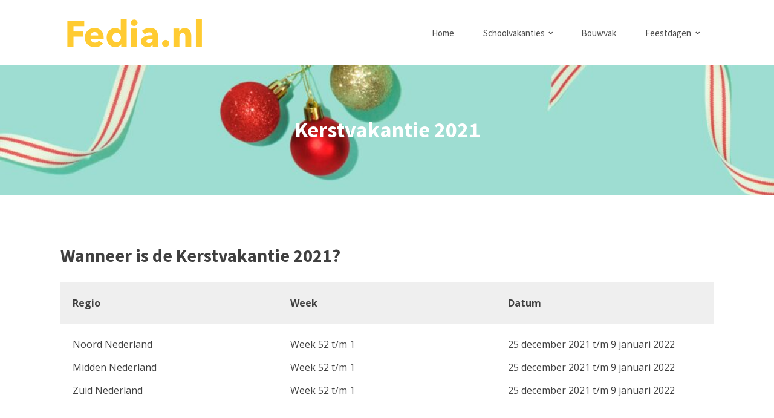

--- FILE ---
content_type: text/html; charset=UTF-8
request_url: https://www.fedia.nl/schoolvakantie/kerstvakantie-2021/
body_size: 9246
content:
<!DOCTYPE html>
<html lang="nl-NL" >
<head>
<meta charset="UTF-8">
<meta name="viewport" content="width=device-width, initial-scale=1.0">
<!-- WP_HEAD() START -->
<link rel="preload" as="style" href="https://fonts.googleapis.com/css?family=Open+Sans:100,200,300,400,500,600,700,800,900|Source+Sans+Pro:100,200,300,400,500,600,700,800,900" >
<link rel="stylesheet" href="https://fonts.googleapis.com/css?family=Open+Sans:100,200,300,400,500,600,700,800,900|Source+Sans+Pro:100,200,300,400,500,600,700,800,900">
<title>Kerstvakantie 2021 - Fedia</title>
<meta name="robots" content="index, follow, max-snippet:-1, max-image-preview:large, max-video-preview:-1">
<link rel="canonical" href="https://www.fedia.nl/schoolvakantie/kerstvakantie-2021/">
<meta property="og:url" content="https://www.fedia.nl/schoolvakantie/kerstvakantie-2021/">
<meta property="og:site_name" content="Fedia">
<meta property="og:locale" content="nl_NL">
<meta property="og:type" content="article">
<meta property="article:author" content="">
<meta property="article:publisher" content="">
<meta property="og:title" content="Kerstvakantie 2021 - Fedia">
<meta property="og:image" content="https://www.fedia.nl/wp-content/uploads/2021/09/amy-shamblen-uYmf3FX2zHM-unsplash-scaled.jpg">
<meta property="og:image:secure_url" content="https://www.fedia.nl/wp-content/uploads/2021/09/amy-shamblen-uYmf3FX2zHM-unsplash-scaled.jpg">
<meta property="og:image:width" content="2560">
<meta property="og:image:height" content="1706">
<meta property="fb:pages" content="">
<meta property="fb:admins" content="">
<meta property="fb:app_id" content="">
<meta name="twitter:card" content="summary">
<meta name="twitter:site" content="">
<meta name="twitter:creator" content="">
<meta name="twitter:title" content="Kerstvakantie 2021 - Fedia">
<meta name="twitter:image" content="https://www.fedia.nl/wp-content/uploads/2021/09/amy-shamblen-uYmf3FX2zHM-unsplash-scaled.jpg">
<link rel="alternate" type="application/rss+xml" title="Fedia &raquo; feed" href="https://www.fedia.nl/feed/" />
<link rel="alternate" type="application/rss+xml" title="Fedia &raquo; reacties feed" href="https://www.fedia.nl/comments/feed/" />
<link rel="alternate" title="oEmbed (JSON)" type="application/json+oembed" href="https://www.fedia.nl/wp-json/oembed/1.0/embed?url=https%3A%2F%2Fwww.fedia.nl%2Fschoolvakantie%2Fkerstvakantie-2021%2F" />
<link rel="alternate" title="oEmbed (XML)" type="text/xml+oembed" href="https://www.fedia.nl/wp-json/oembed/1.0/embed?url=https%3A%2F%2Fwww.fedia.nl%2Fschoolvakantie%2Fkerstvakantie-2021%2F&#038;format=xml" />
<style id='wp-img-auto-sizes-contain-inline-css'>
img:is([sizes=auto i],[sizes^="auto," i]){contain-intrinsic-size:3000px 1500px}
/*# sourceURL=wp-img-auto-sizes-contain-inline-css */
</style>

<style id='wp-block-library-inline-css'>
:root{--wp-block-synced-color:#7a00df;--wp-block-synced-color--rgb:122,0,223;--wp-bound-block-color:var(--wp-block-synced-color);--wp-editor-canvas-background:#ddd;--wp-admin-theme-color:#007cba;--wp-admin-theme-color--rgb:0,124,186;--wp-admin-theme-color-darker-10:#006ba1;--wp-admin-theme-color-darker-10--rgb:0,107,160.5;--wp-admin-theme-color-darker-20:#005a87;--wp-admin-theme-color-darker-20--rgb:0,90,135;--wp-admin-border-width-focus:2px}@media (min-resolution:192dpi){:root{--wp-admin-border-width-focus:1.5px}}.wp-element-button{cursor:pointer}:root .has-very-light-gray-background-color{background-color:#eee}:root .has-very-dark-gray-background-color{background-color:#313131}:root .has-very-light-gray-color{color:#eee}:root .has-very-dark-gray-color{color:#313131}:root .has-vivid-green-cyan-to-vivid-cyan-blue-gradient-background{background:linear-gradient(135deg,#00d084,#0693e3)}:root .has-purple-crush-gradient-background{background:linear-gradient(135deg,#34e2e4,#4721fb 50%,#ab1dfe)}:root .has-hazy-dawn-gradient-background{background:linear-gradient(135deg,#faaca8,#dad0ec)}:root .has-subdued-olive-gradient-background{background:linear-gradient(135deg,#fafae1,#67a671)}:root .has-atomic-cream-gradient-background{background:linear-gradient(135deg,#fdd79a,#004a59)}:root .has-nightshade-gradient-background{background:linear-gradient(135deg,#330968,#31cdcf)}:root .has-midnight-gradient-background{background:linear-gradient(135deg,#020381,#2874fc)}:root{--wp--preset--font-size--normal:16px;--wp--preset--font-size--huge:42px}.has-regular-font-size{font-size:1em}.has-larger-font-size{font-size:2.625em}.has-normal-font-size{font-size:var(--wp--preset--font-size--normal)}.has-huge-font-size{font-size:var(--wp--preset--font-size--huge)}.has-text-align-center{text-align:center}.has-text-align-left{text-align:left}.has-text-align-right{text-align:right}.has-fit-text{white-space:nowrap!important}#end-resizable-editor-section{display:none}.aligncenter{clear:both}.items-justified-left{justify-content:flex-start}.items-justified-center{justify-content:center}.items-justified-right{justify-content:flex-end}.items-justified-space-between{justify-content:space-between}.screen-reader-text{border:0;clip-path:inset(50%);height:1px;margin:-1px;overflow:hidden;padding:0;position:absolute;width:1px;word-wrap:normal!important}.screen-reader-text:focus{background-color:#ddd;clip-path:none;color:#444;display:block;font-size:1em;height:auto;left:5px;line-height:normal;padding:15px 23px 14px;text-decoration:none;top:5px;width:auto;z-index:100000}html :where(.has-border-color){border-style:solid}html :where([style*=border-top-color]){border-top-style:solid}html :where([style*=border-right-color]){border-right-style:solid}html :where([style*=border-bottom-color]){border-bottom-style:solid}html :where([style*=border-left-color]){border-left-style:solid}html :where([style*=border-width]){border-style:solid}html :where([style*=border-top-width]){border-top-style:solid}html :where([style*=border-right-width]){border-right-style:solid}html :where([style*=border-bottom-width]){border-bottom-style:solid}html :where([style*=border-left-width]){border-left-style:solid}html :where(img[class*=wp-image-]){height:auto;max-width:100%}:where(figure){margin:0 0 1em}html :where(.is-position-sticky){--wp-admin--admin-bar--position-offset:var(--wp-admin--admin-bar--height,0px)}@media screen and (max-width:600px){html :where(.is-position-sticky){--wp-admin--admin-bar--position-offset:0px}}
/*# sourceURL=/wp-includes/css/dist/block-library/common.min.css */
</style>
<style id='classic-theme-styles-inline-css'>
/*! This file is auto-generated */
.wp-block-button__link{color:#fff;background-color:#32373c;border-radius:9999px;box-shadow:none;text-decoration:none;padding:calc(.667em + 2px) calc(1.333em + 2px);font-size:1.125em}.wp-block-file__button{background:#32373c;color:#fff;text-decoration:none}
/*# sourceURL=/wp-includes/css/classic-themes.min.css */
</style>
<link rel='stylesheet' id='fluent-forms-public-css' href='https://www.fedia.nl/wp-content/plugins/fluentform/assets/css/fluent-forms-public.css?ver=6.1.14' media='all' />
<link rel='stylesheet' id='fluentform-public-default-css' href='https://www.fedia.nl/wp-content/plugins/fluentform/assets/css/fluentform-public-default.css?ver=6.1.14' media='all' />
<style id='global-styles-inline-css'>
:root{--wp--preset--aspect-ratio--square: 1;--wp--preset--aspect-ratio--4-3: 4/3;--wp--preset--aspect-ratio--3-4: 3/4;--wp--preset--aspect-ratio--3-2: 3/2;--wp--preset--aspect-ratio--2-3: 2/3;--wp--preset--aspect-ratio--16-9: 16/9;--wp--preset--aspect-ratio--9-16: 9/16;--wp--preset--color--black: #000000;--wp--preset--color--cyan-bluish-gray: #abb8c3;--wp--preset--color--white: #ffffff;--wp--preset--color--pale-pink: #f78da7;--wp--preset--color--vivid-red: #cf2e2e;--wp--preset--color--luminous-vivid-orange: #ff6900;--wp--preset--color--luminous-vivid-amber: #fcb900;--wp--preset--color--light-green-cyan: #7bdcb5;--wp--preset--color--vivid-green-cyan: #00d084;--wp--preset--color--pale-cyan-blue: #8ed1fc;--wp--preset--color--vivid-cyan-blue: #0693e3;--wp--preset--color--vivid-purple: #9b51e0;--wp--preset--color--base: #f9f9f9;--wp--preset--color--base-2: #ffffff;--wp--preset--color--contrast: #111111;--wp--preset--color--contrast-2: #636363;--wp--preset--color--contrast-3: #A4A4A4;--wp--preset--color--accent: #cfcabe;--wp--preset--color--accent-2: #c2a990;--wp--preset--color--accent-3: #d8613c;--wp--preset--color--accent-4: #b1c5a4;--wp--preset--color--accent-5: #b5bdbc;--wp--preset--gradient--vivid-cyan-blue-to-vivid-purple: linear-gradient(135deg,rgb(6,147,227) 0%,rgb(155,81,224) 100%);--wp--preset--gradient--light-green-cyan-to-vivid-green-cyan: linear-gradient(135deg,rgb(122,220,180) 0%,rgb(0,208,130) 100%);--wp--preset--gradient--luminous-vivid-amber-to-luminous-vivid-orange: linear-gradient(135deg,rgb(252,185,0) 0%,rgb(255,105,0) 100%);--wp--preset--gradient--luminous-vivid-orange-to-vivid-red: linear-gradient(135deg,rgb(255,105,0) 0%,rgb(207,46,46) 100%);--wp--preset--gradient--very-light-gray-to-cyan-bluish-gray: linear-gradient(135deg,rgb(238,238,238) 0%,rgb(169,184,195) 100%);--wp--preset--gradient--cool-to-warm-spectrum: linear-gradient(135deg,rgb(74,234,220) 0%,rgb(151,120,209) 20%,rgb(207,42,186) 40%,rgb(238,44,130) 60%,rgb(251,105,98) 80%,rgb(254,248,76) 100%);--wp--preset--gradient--blush-light-purple: linear-gradient(135deg,rgb(255,206,236) 0%,rgb(152,150,240) 100%);--wp--preset--gradient--blush-bordeaux: linear-gradient(135deg,rgb(254,205,165) 0%,rgb(254,45,45) 50%,rgb(107,0,62) 100%);--wp--preset--gradient--luminous-dusk: linear-gradient(135deg,rgb(255,203,112) 0%,rgb(199,81,192) 50%,rgb(65,88,208) 100%);--wp--preset--gradient--pale-ocean: linear-gradient(135deg,rgb(255,245,203) 0%,rgb(182,227,212) 50%,rgb(51,167,181) 100%);--wp--preset--gradient--electric-grass: linear-gradient(135deg,rgb(202,248,128) 0%,rgb(113,206,126) 100%);--wp--preset--gradient--midnight: linear-gradient(135deg,rgb(2,3,129) 0%,rgb(40,116,252) 100%);--wp--preset--gradient--gradient-1: linear-gradient(to bottom, #cfcabe 0%, #F9F9F9 100%);--wp--preset--gradient--gradient-2: linear-gradient(to bottom, #C2A990 0%, #F9F9F9 100%);--wp--preset--gradient--gradient-3: linear-gradient(to bottom, #D8613C 0%, #F9F9F9 100%);--wp--preset--gradient--gradient-4: linear-gradient(to bottom, #B1C5A4 0%, #F9F9F9 100%);--wp--preset--gradient--gradient-5: linear-gradient(to bottom, #B5BDBC 0%, #F9F9F9 100%);--wp--preset--gradient--gradient-6: linear-gradient(to bottom, #A4A4A4 0%, #F9F9F9 100%);--wp--preset--gradient--gradient-7: linear-gradient(to bottom, #cfcabe 50%, #F9F9F9 50%);--wp--preset--gradient--gradient-8: linear-gradient(to bottom, #C2A990 50%, #F9F9F9 50%);--wp--preset--gradient--gradient-9: linear-gradient(to bottom, #D8613C 50%, #F9F9F9 50%);--wp--preset--gradient--gradient-10: linear-gradient(to bottom, #B1C5A4 50%, #F9F9F9 50%);--wp--preset--gradient--gradient-11: linear-gradient(to bottom, #B5BDBC 50%, #F9F9F9 50%);--wp--preset--gradient--gradient-12: linear-gradient(to bottom, #A4A4A4 50%, #F9F9F9 50%);--wp--preset--font-size--small: 0.9rem;--wp--preset--font-size--medium: 1.05rem;--wp--preset--font-size--large: clamp(1.39rem, 1.39rem + ((1vw - 0.2rem) * 0.767), 1.85rem);--wp--preset--font-size--x-large: clamp(1.85rem, 1.85rem + ((1vw - 0.2rem) * 1.083), 2.5rem);--wp--preset--font-size--xx-large: clamp(2.5rem, 2.5rem + ((1vw - 0.2rem) * 1.283), 3.27rem);--wp--preset--font-family--body: "Inter", sans-serif;--wp--preset--font-family--heading: Cardo;--wp--preset--font-family--system-sans-serif: -apple-system, BlinkMacSystemFont, avenir next, avenir, segoe ui, helvetica neue, helvetica, Cantarell, Ubuntu, roboto, noto, arial, sans-serif;--wp--preset--font-family--system-serif: Iowan Old Style, Apple Garamond, Baskerville, Times New Roman, Droid Serif, Times, Source Serif Pro, serif, Apple Color Emoji, Segoe UI Emoji, Segoe UI Symbol;--wp--preset--spacing--20: min(1.5rem, 2vw);--wp--preset--spacing--30: min(2.5rem, 3vw);--wp--preset--spacing--40: min(4rem, 5vw);--wp--preset--spacing--50: min(6.5rem, 8vw);--wp--preset--spacing--60: min(10.5rem, 13vw);--wp--preset--spacing--70: 3.38rem;--wp--preset--spacing--80: 5.06rem;--wp--preset--spacing--10: 1rem;--wp--preset--shadow--natural: 6px 6px 9px rgba(0, 0, 0, 0.2);--wp--preset--shadow--deep: 12px 12px 50px rgba(0, 0, 0, 0.4);--wp--preset--shadow--sharp: 6px 6px 0px rgba(0, 0, 0, 0.2);--wp--preset--shadow--outlined: 6px 6px 0px -3px rgb(255, 255, 255), 6px 6px rgb(0, 0, 0);--wp--preset--shadow--crisp: 6px 6px 0px rgb(0, 0, 0);}:root :where(.is-layout-flow) > :first-child{margin-block-start: 0;}:root :where(.is-layout-flow) > :last-child{margin-block-end: 0;}:root :where(.is-layout-flow) > *{margin-block-start: 1.2rem;margin-block-end: 0;}:root :where(.is-layout-constrained) > :first-child{margin-block-start: 0;}:root :where(.is-layout-constrained) > :last-child{margin-block-end: 0;}:root :where(.is-layout-constrained) > *{margin-block-start: 1.2rem;margin-block-end: 0;}:root :where(.is-layout-flex){gap: 1.2rem;}:root :where(.is-layout-grid){gap: 1.2rem;}body .is-layout-flex{display: flex;}.is-layout-flex{flex-wrap: wrap;align-items: center;}.is-layout-flex > :is(*, div){margin: 0;}body .is-layout-grid{display: grid;}.is-layout-grid > :is(*, div){margin: 0;}.has-black-color{color: var(--wp--preset--color--black) !important;}.has-cyan-bluish-gray-color{color: var(--wp--preset--color--cyan-bluish-gray) !important;}.has-white-color{color: var(--wp--preset--color--white) !important;}.has-pale-pink-color{color: var(--wp--preset--color--pale-pink) !important;}.has-vivid-red-color{color: var(--wp--preset--color--vivid-red) !important;}.has-luminous-vivid-orange-color{color: var(--wp--preset--color--luminous-vivid-orange) !important;}.has-luminous-vivid-amber-color{color: var(--wp--preset--color--luminous-vivid-amber) !important;}.has-light-green-cyan-color{color: var(--wp--preset--color--light-green-cyan) !important;}.has-vivid-green-cyan-color{color: var(--wp--preset--color--vivid-green-cyan) !important;}.has-pale-cyan-blue-color{color: var(--wp--preset--color--pale-cyan-blue) !important;}.has-vivid-cyan-blue-color{color: var(--wp--preset--color--vivid-cyan-blue) !important;}.has-vivid-purple-color{color: var(--wp--preset--color--vivid-purple) !important;}.has-black-background-color{background-color: var(--wp--preset--color--black) !important;}.has-cyan-bluish-gray-background-color{background-color: var(--wp--preset--color--cyan-bluish-gray) !important;}.has-white-background-color{background-color: var(--wp--preset--color--white) !important;}.has-pale-pink-background-color{background-color: var(--wp--preset--color--pale-pink) !important;}.has-vivid-red-background-color{background-color: var(--wp--preset--color--vivid-red) !important;}.has-luminous-vivid-orange-background-color{background-color: var(--wp--preset--color--luminous-vivid-orange) !important;}.has-luminous-vivid-amber-background-color{background-color: var(--wp--preset--color--luminous-vivid-amber) !important;}.has-light-green-cyan-background-color{background-color: var(--wp--preset--color--light-green-cyan) !important;}.has-vivid-green-cyan-background-color{background-color: var(--wp--preset--color--vivid-green-cyan) !important;}.has-pale-cyan-blue-background-color{background-color: var(--wp--preset--color--pale-cyan-blue) !important;}.has-vivid-cyan-blue-background-color{background-color: var(--wp--preset--color--vivid-cyan-blue) !important;}.has-vivid-purple-background-color{background-color: var(--wp--preset--color--vivid-purple) !important;}.has-black-border-color{border-color: var(--wp--preset--color--black) !important;}.has-cyan-bluish-gray-border-color{border-color: var(--wp--preset--color--cyan-bluish-gray) !important;}.has-white-border-color{border-color: var(--wp--preset--color--white) !important;}.has-pale-pink-border-color{border-color: var(--wp--preset--color--pale-pink) !important;}.has-vivid-red-border-color{border-color: var(--wp--preset--color--vivid-red) !important;}.has-luminous-vivid-orange-border-color{border-color: var(--wp--preset--color--luminous-vivid-orange) !important;}.has-luminous-vivid-amber-border-color{border-color: var(--wp--preset--color--luminous-vivid-amber) !important;}.has-light-green-cyan-border-color{border-color: var(--wp--preset--color--light-green-cyan) !important;}.has-vivid-green-cyan-border-color{border-color: var(--wp--preset--color--vivid-green-cyan) !important;}.has-pale-cyan-blue-border-color{border-color: var(--wp--preset--color--pale-cyan-blue) !important;}.has-vivid-cyan-blue-border-color{border-color: var(--wp--preset--color--vivid-cyan-blue) !important;}.has-vivid-purple-border-color{border-color: var(--wp--preset--color--vivid-purple) !important;}.has-vivid-cyan-blue-to-vivid-purple-gradient-background{background: var(--wp--preset--gradient--vivid-cyan-blue-to-vivid-purple) !important;}.has-light-green-cyan-to-vivid-green-cyan-gradient-background{background: var(--wp--preset--gradient--light-green-cyan-to-vivid-green-cyan) !important;}.has-luminous-vivid-amber-to-luminous-vivid-orange-gradient-background{background: var(--wp--preset--gradient--luminous-vivid-amber-to-luminous-vivid-orange) !important;}.has-luminous-vivid-orange-to-vivid-red-gradient-background{background: var(--wp--preset--gradient--luminous-vivid-orange-to-vivid-red) !important;}.has-very-light-gray-to-cyan-bluish-gray-gradient-background{background: var(--wp--preset--gradient--very-light-gray-to-cyan-bluish-gray) !important;}.has-cool-to-warm-spectrum-gradient-background{background: var(--wp--preset--gradient--cool-to-warm-spectrum) !important;}.has-blush-light-purple-gradient-background{background: var(--wp--preset--gradient--blush-light-purple) !important;}.has-blush-bordeaux-gradient-background{background: var(--wp--preset--gradient--blush-bordeaux) !important;}.has-luminous-dusk-gradient-background{background: var(--wp--preset--gradient--luminous-dusk) !important;}.has-pale-ocean-gradient-background{background: var(--wp--preset--gradient--pale-ocean) !important;}.has-electric-grass-gradient-background{background: var(--wp--preset--gradient--electric-grass) !important;}.has-midnight-gradient-background{background: var(--wp--preset--gradient--midnight) !important;}.has-small-font-size{font-size: var(--wp--preset--font-size--small) !important;}.has-medium-font-size{font-size: var(--wp--preset--font-size--medium) !important;}.has-large-font-size{font-size: var(--wp--preset--font-size--large) !important;}.has-x-large-font-size{font-size: var(--wp--preset--font-size--x-large) !important;}:where(.wp-site-blocks *:focus){outline-width:2px;outline-style:solid}
/*# sourceURL=global-styles-inline-css */
</style>
<link rel='stylesheet' id='oxygen-css' href='https://www.fedia.nl/wp-content/plugins/oxygen/component-framework/oxygen.css?ver=4.9' media='all' />
<script src="https://www.fedia.nl/wp-includes/js/jquery/jquery.min.js?ver=3.7.1" id="jquery-core-js"></script>
<link rel="https://api.w.org/" href="https://www.fedia.nl/wp-json/" /><link rel="alternate" title="JSON" type="application/json" href="https://www.fedia.nl/wp-json/wp/v2/schoolvakantie/50" /><link rel="EditURI" type="application/rsd+xml" title="RSD" href="https://www.fedia.nl/xmlrpc.php?rsd" />
<meta name="generator" content="WordPress 6.9" />
<link rel='shortlink' href='https://www.fedia.nl/?p=50' />

	<!-- GetYourGuide Analytics -->

<script async defer src="https://widget.getyourguide.com/dist/pa.umd.production.min.js" data-gyg-partner-id="RV15T8C"></script>
<!-- Google Tag Manager -->
<script>(function(w,d,s,l,i){w[l]=w[l]||[];w[l].push({'gtm.start':
new Date().getTime(),event:'gtm.js'});var f=d.getElementsByTagName(s)[0],
j=d.createElement(s),dl=l!='dataLayer'?'&l='+l:'';j.async=true;j.src=
'https://www.googletagmanager.com/gtm.js?id='+i+dl;f.parentNode.insertBefore(j,f);
})(window,document,'script','dataLayer','GTM-K2CPSR8');</script>
<!-- End Google Tag Manager -->

<style class='wp-fonts-local'>
@font-face{font-family:Inter;font-style:normal;font-weight:300 900;font-display:fallback;src:url('https://www.fedia.nl/wp-content/themes/oxygen-is-not-a-theme/assets/fonts/inter/Inter-VariableFont_slnt,wght.woff2') format('woff2');font-stretch:normal;}
@font-face{font-family:Cardo;font-style:normal;font-weight:400;font-display:fallback;src:url('https://www.fedia.nl/wp-content/themes/oxygen-is-not-a-theme/assets/fonts/cardo/cardo_normal_400.woff2') format('woff2');}
@font-face{font-family:Cardo;font-style:italic;font-weight:400;font-display:fallback;src:url('https://www.fedia.nl/wp-content/themes/oxygen-is-not-a-theme/assets/fonts/cardo/cardo_italic_400.woff2') format('woff2');}
@font-face{font-family:Cardo;font-style:normal;font-weight:700;font-display:fallback;src:url('https://www.fedia.nl/wp-content/themes/oxygen-is-not-a-theme/assets/fonts/cardo/cardo_normal_700.woff2') format('woff2');}
</style>
<link rel='stylesheet' id='oxygen-cache-26-css' href='//www.fedia.nl/wp-content/uploads/oxygen/css/26.css?cache=1713609091&#038;ver=6.9' media='all' />
<link rel='stylesheet' id='oxygen-cache-11-css' href='//www.fedia.nl/wp-content/uploads/oxygen/css/11.css?cache=1713609092&#038;ver=6.9' media='all' />
<link rel='stylesheet' id='oxygen-cache-28-css' href='//www.fedia.nl/wp-content/uploads/oxygen/css/28.css?cache=1713609091&#038;ver=6.9' media='all' />
<link rel='stylesheet' id='oxygen-cache-50-css' href='//www.fedia.nl/wp-content/uploads/oxygen/css/kerstvakantie-2021-50.css?cache=1635499607&#038;ver=6.9' media='all' />
<link rel='stylesheet' id='oxygen-universal-styles-css' href='//www.fedia.nl/wp-content/uploads/oxygen/css/universal.css?cache=1713609088&#038;ver=6.9' media='all' />
<!-- END OF WP_HEAD() -->
</head>
<body class="wp-singular schoolvakantie-template-default single single-schoolvakantie postid-50 wp-embed-responsive wp-theme-oxygen-is-not-a-theme  oxygen-body" >


<!-- Google Tag Manager (noscript) -->
<noscript><iframe src="https://www.googletagmanager.com/ns.html?id=GTM-K2CPSR8"
height="0" width="0" style="display:none;visibility:hidden"></iframe></noscript>
<!-- End Google Tag Manager (noscript) -->




						<header id="_header-9-11" class="oxy-header-wrapper oxy-overlay-header oxy-header" ><div id="_header_row-10-11" class="oxy-header-row" ><div class="oxy-header-container"><div id="_header_left-11-11" class="oxy-header-left" ><a id="link-12-11" class="ct-link atomic-logo" href="/" target="_self"  ><img  id="image-13-11" alt="Fedia logo" src="https://www.fedia.nl/wp-content/uploads/2021/09/fedia-nl-logo.png" class="ct-image" srcset="" sizes="(max-width: 245px) 100vw, 245px" /></a></div><div id="_header_center-14-11" class="oxy-header-center" ></div><div id="_header_right-15-11" class="oxy-header-right" ><nav id="_nav_menu-16-11" class="oxy-nav-menu oxy-nav-menu-dropdowns oxy-nav-menu-dropdown-arrow" ><div class='oxy-menu-toggle'><div class='oxy-nav-menu-hamburger-wrap'><div class='oxy-nav-menu-hamburger'><div class='oxy-nav-menu-hamburger-line'></div><div class='oxy-nav-menu-hamburger-line'></div><div class='oxy-nav-menu-hamburger-line'></div></div></div></div><div class="menu-menu-container"><ul id="menu-menu" class="oxy-nav-menu-list"><li id="menu-item-56" class="menu-item menu-item-type-custom menu-item-object-custom menu-item-56"><a href="/">Home</a></li>
<li id="menu-item-46" class="menu-item menu-item-type-post_type menu-item-object-page current-menu-ancestor current-menu-parent current_page_parent current_page_ancestor menu-item-has-children menu-item-46"><a href="https://www.fedia.nl/schoolvakanties/">Schoolvakanties</a>
<ul class="sub-menu">
	<li id="menu-item-106" class="menu-item menu-item-type-post_type menu-item-object-schoolvakantie menu-item-106"><a href="https://www.fedia.nl/schoolvakantie/zomervakantie-2021/">Zomervakantie 2021</a></li>
	<li id="menu-item-49" class="menu-item menu-item-type-post_type menu-item-object-schoolvakantie menu-item-49"><a href="https://www.fedia.nl/schoolvakantie/herfstvakantie-2021/">Herfstvakantie 2021</a></li>
	<li id="menu-item-107" class="menu-item menu-item-type-post_type menu-item-object-schoolvakantie current-menu-item menu-item-107"><a href="https://www.fedia.nl/schoolvakantie/kerstvakantie-2021/" aria-current="page">Kerstvakantie 2021</a></li>
</ul>
</li>
<li id="menu-item-63" class="menu-item menu-item-type-post_type menu-item-object-page menu-item-63"><a href="https://www.fedia.nl/bouwvak/">Bouwvak</a></li>
<li id="menu-item-131" class="menu-item menu-item-type-post_type menu-item-object-page menu-item-has-children menu-item-131"><a href="https://www.fedia.nl/feestdagen/">Feestdagen</a>
<ul class="sub-menu">
	<li id="menu-item-141" class="menu-item menu-item-type-post_type menu-item-object-feestdag menu-item-141"><a href="https://www.fedia.nl/feestdag/pasen/">Pasen</a></li>
	<li id="menu-item-140" class="menu-item menu-item-type-post_type menu-item-object-feestdag menu-item-140"><a href="https://www.fedia.nl/feestdag/goede-vrijdag/">Goede vrijdag</a></li>
	<li id="menu-item-139" class="menu-item menu-item-type-post_type menu-item-object-feestdag menu-item-139"><a href="https://www.fedia.nl/feestdag/hemelvaart/">Hemelvaart</a></li>
	<li id="menu-item-138" class="menu-item menu-item-type-post_type menu-item-object-feestdag menu-item-138"><a href="https://www.fedia.nl/feestdag/bevrijdingsdag/">Bevrijdingsdag</a></li>
	<li id="menu-item-137" class="menu-item menu-item-type-post_type menu-item-object-feestdag menu-item-137"><a href="https://www.fedia.nl/feestdag/pinksteren/">Pinksteren</a></li>
	<li id="menu-item-136" class="menu-item menu-item-type-post_type menu-item-object-feestdag menu-item-136"><a href="https://www.fedia.nl/feestdag/koningsdag/">Koningsdag</a></li>
	<li id="menu-item-135" class="menu-item menu-item-type-post_type menu-item-object-feestdag menu-item-135"><a href="https://www.fedia.nl/feestdag/sinterklaas/">Sinterklaas</a></li>
	<li id="menu-item-134" class="menu-item menu-item-type-post_type menu-item-object-feestdag menu-item-134"><a href="https://www.fedia.nl/feestdag/1e-kerstdag/">1e kerstdag</a></li>
	<li id="menu-item-132" class="menu-item menu-item-type-post_type menu-item-object-feestdag menu-item-132"><a href="https://www.fedia.nl/feestdag/2e-kerstdag/">2e kerstdag</a></li>
	<li id="menu-item-133" class="menu-item menu-item-type-post_type menu-item-object-feestdag menu-item-133"><a href="https://www.fedia.nl/feestdag/oud-en-nieuw/">Oud en nieuw</a></li>
</ul>
</li>
</ul></div></nav></div></div></div></header>
		<section id="section-2-28" class=" ct-section" style="background-image:url(https://www.fedia.nl/wp-content/uploads/2021/09/amy-shamblen-uYmf3FX2zHM-unsplash-1024x682.jpg);background-size: cover;" ><div class="ct-section-inner-wrap"><h1 id="headline-3-28" class="ct-headline"><span id="span-7-28" class="ct-span" >Kerstvakantie 2021</span></h1></div></section><section id="section-113-24" class=" ct-section" ><div class="ct-section-inner-wrap"><h2 id="headline-31-26" class="ct-headline">Wanneer is de&nbsp;<span id="span-34-26" class="ct-span" >Kerstvakantie 2021</span>?</h2><div id="div_block-53-24" class="ct-div-block" ><div id="new_columns-7-24" class="ct-new-columns" ><div id="div_block-8-24" class="ct-div-block" ><div id="text_block-19-24" class="ct-text-block" ><b>Regio</b></div></div><div id="div_block-9-24" class="ct-div-block" ><div id="text_block-21-24" class="ct-text-block" ><b>Week</b></div></div><div id="div_block-10-24" class="ct-div-block" ><div id="text_block-24-24" class="ct-text-block" ><b>Datum</b></div></div></div><div id="new_columns-11-24" class="ct-new-columns" ><div id="div_block-12-24" class="ct-div-block" ><div id="text_block-27-24" class="ct-text-block" >Noord Nederland</div></div><div id="div_block-13-24" class="ct-div-block" ><div id="text_block-29-24" class="ct-text-block" >Week&nbsp;<span id="span-36-26" class="ct-span" >52 t/m 1</span></div></div><div id="div_block-14-24" class="ct-div-block" ><div id="text_block-32-24" class="ct-text-block" ><span id="span-45-26" class="ct-span" >25 december 2021 t/m 9 januari 2022</span></div></div></div><div id="new_columns-33-24" class="ct-new-columns" ><div id="div_block-34-24" class="ct-div-block" ><div id="text_block-35-24" class="ct-text-block" >Midden Nederland</div></div><div id="div_block-36-24" class="ct-div-block" ><div id="text_block-37-24" class="ct-text-block" >Week <span id="span-40-26" class="ct-span" >52 t/m 1</span></div></div><div id="div_block-38-24" class="ct-div-block" ><div id="text_block-39-24" class="ct-text-block" ><span id="span-47-26" class="ct-span" >25 december 2021 t/m 9 januari 2022</span></div></div></div><div id="new_columns-43-24" class="ct-new-columns" ><div id="div_block-44-24" class="ct-div-block" ><div id="text_block-45-24" class="ct-text-block" >Zuid Nederland</div></div><div id="div_block-46-24" class="ct-div-block" ><div id="text_block-47-24" class="ct-text-block" >Week <span id="span-43-26" class="ct-span" >52 t/m 1</span></div></div><div id="div_block-48-24" class="ct-div-block" ><div id="text_block-49-24" class="ct-text-block" ><span id="span-49-26" class="ct-span" >25 december 2021 t/m 9 januari 2022</span></div></div></div></div></div></section><div id='inner_content-6-28' class='ct-inner-content'><section id="section-2-50" class=" ct-section" ><div class="ct-section-inner-wrap"><div id="_rich_text-12-50" class="oxy-rich-text" ><h2>Wat te doen in de kerstvakantie?</h2><p>De kerstvakantie is de tijd van het jaar om er met de familie op uit te gaan. Je kunt bijvoorbeeld naar Oostenrijk, Italië of Frankrijk gaan op wintersport. Je kunt natuurlijk ook heerlijk thuis de vakantie doorbrengen en een aantal uitjes doen!</p><h2>Op wintersport tijdens de kerstvakantie</h2><p>Één van de populaire activiteiten tijdens de kerstvakantie is het gaan op wintersport. Naar school gaande kinderen zijn in deze periode minstens 2 weken vrij en hoe leuk is het om de kerstdagen door te brengen in een heerlijk, met sneeuw bedekt, winteroord in het buitenland!</p><p>Een aantal voorbeelden van skigebieden waar je naar toe kan gaan tijdens de kerstvakantie-periode:</p><ul><li>Gastein Valley: een van Europa's grootste resorts met alles van alpineskiën tot langlaufen, snowboarden en rodelen. Daarnaast zijn er veel hotels waar je kunt overnachten.</li><li>St Anton am Arlberg: hier kunt u niet alleen genieten van een fantastisch landschap, maar ook van uitstekende diensten zoals restaurants, winkels, bars enz. Er zijn tal van mogelijkheden als u ook uw eigen uitrusting wilt huren.</li><li>Zermatt: Dit prachtige resort is door Lonely Planet-lezers uitgeroepen tot de meest romantische plek van Zwitserland. Het staat al lang bekend om zijn geweldige uitzicht over het Matterhorn-gebergte. U vindt hier tal van accommodatiemogelijkheden.</li></ul><p>Naast bovenstaande gebieden zijn er nog tal van gebieden waar je een echte witte en actieve kerst kan beleven met de familie! Wij dromen al weg bij het idee.</p><h2>Naar de zon tijdens de kerstvakantie</h2><p>Totaal anders is het gaan op vakantie naar een zonzekere bestemming. Wissel de kou in Nederland in voor een heerlijke warme bestemming om nog even dat zomervakantie gevoel te ervaren. Er zijn vele Nederlands die dit ieder jaar doen. We geven je hier een overzicht van een aantal bestemming waar jij in de winter nog heerlijk kan genieten van de zon:</p><ul><li>Bonaire &amp; Curaçao: Deze twee eilanden bieden geweldige mogelijkheden voor mensen die op zoek zijn naar zon en ontspanning. Als je liever iets rustigers hebt dan de Caraïben, dan zijn deze eilanden ook perfect voor jou.</li><li>Mauritius: Nog een tropisch paradijs, dat biedt allerlei watersportfaciliteiten en andere attracties. Geniet van een ontspannen vakantie zonder dat u zich zorgen hoeft te maken over verveling door gebrek aan entertainment.</li><li>Spanje: Met temperaturen tussen de 20°C en 30°C kun je kiezen uit een van de Spaanse regio's zoals Andalusië, Costa del Sol, Canarische Eilanden of Balearen. Het zijn allemaal zeer aantrekkelijke plaatsen om in de winter te bezoeken.</li></ul><h2>Kerstmarkten in Nederland en Duitsland</h2><div>In diverse steden in Nederland en Duitsland worden grote kerstmarkten georganiseerd. De kerstmarkten zijn toch wel het meest populair in Europa. In de Duitse stad Hannover is de kerstmarkt een bijzonder evenement in de Hanzestad met meer dan 80 kraampjes. U vindt er kerstversieringen, smakelijke lekkernijen en een verscheidenheid aan activiteiten en amusement. Ook de kerstmarkten in Berlijn en Keulen zijn een bezoek waard.</div><div> </div><div>In Duitsland worden de kerstmarkten traditioneel gehouden in steden die ooit deel uitmaakten van het Heilige Roomse Rijk. Vele zijn nu beschermd als historisch monument. De beste kerstmarkten van Duitsland zijn:</div><div><ul><li>Neurenberg: Dit is de grootste markt van Duitsland en biedt meer dan 100 stands met verschillende soorten voedsel, kunstnijverheid en kerstversieringen.</li><li>Frankfurt: Een enorme openluchtmarkt, die elk jaar in het hart van de stad wordt gehouden. Het is een van de grootste kerstmarkten in Duitsland met meer dan 1.500 winkels en kraampjes waar van alles wordt verkocht, van kerstversieringen tot eten en drinken.</li></ul><p>In Nederland zijn er ook veel plaatsen waar u een echt winterfeest kunt meemaken. Er zijn bijvoorbeeld meer dan 100 kerstmarkten in heel Nederland. Er zijn er in het centrum van de steden, en andere buiten de steden. Je kunt op de kerstmarkten op het gebied van eten ook van alles vinden in de verschillende kerstkraampjes zoals glühwein, gepofte kastanjes, kerstlekkernijen en nog veel meer.</p></div></div></div></section></div><section id="section-18-11" class=" ct-section" ><div class="ct-section-inner-wrap"><div id="new_columns-19-11" class="ct-new-columns" ><div id="div_block-20-11" class="ct-div-block" ><img  id="image-22-11" alt="Fedia logo" src="https://www.fedia.nl/wp-content/uploads/2021/09/fedia-nl-logo.png" class="ct-image" srcset="" sizes="(max-width: 245px) 100vw, 245px" /><nav id="_nav_menu-23-11" class="oxy-nav-menu" ><div class='oxy-menu-toggle'><div class='oxy-nav-menu-hamburger-wrap'><div class='oxy-nav-menu-hamburger'><div class='oxy-nav-menu-hamburger-line'></div><div class='oxy-nav-menu-hamburger-line'></div><div class='oxy-nav-menu-hamburger-line'></div></div></div></div><div class="menu-menu-container"><ul id="menu-menu-1" class="oxy-nav-menu-list"><li class="menu-item menu-item-type-custom menu-item-object-custom menu-item-56"><a href="/">Home</a></li>
<li class="menu-item menu-item-type-post_type menu-item-object-page current-menu-ancestor current-menu-parent current_page_parent current_page_ancestor menu-item-46"><a href="https://www.fedia.nl/schoolvakanties/">Schoolvakanties</a></li>
<li class="menu-item menu-item-type-post_type menu-item-object-page menu-item-63"><a href="https://www.fedia.nl/bouwvak/">Bouwvak</a></li>
<li class="menu-item menu-item-type-post_type menu-item-object-page menu-item-131"><a href="https://www.fedia.nl/feestdagen/">Feestdagen</a></li>
</ul></div></nav></div><div id="div_block-21-11" class="ct-div-block" ><div id="text_block-25-11" class="ct-text-block" >De website voor alle informatie over schoolvakanties en feestdagen in Nederland!</div></div></div></div></section>	<!-- WP_FOOTER -->
<script type="speculationrules">
{"prefetch":[{"source":"document","where":{"and":[{"href_matches":"/*"},{"not":{"href_matches":["/wp-*.php","/wp-admin/*","/wp-content/uploads/*","/wp-content/*","/wp-content/plugins/*","/wp-content/themes/twentytwentyfour/*","/wp-content/themes/oxygen-is-not-a-theme/*","/*\\?(.+)"]}},{"not":{"selector_matches":"a[rel~=\"nofollow\"]"}},{"not":{"selector_matches":".no-prefetch, .no-prefetch a"}}]},"eagerness":"conservative"}]}
</script>

		<script type="text/javascript">
			jQuery(document).ready(function() {
				jQuery('body').on('click', '.oxy-menu-toggle', function() {
					jQuery(this).parent('.oxy-nav-menu').toggleClass('oxy-nav-menu-open');
					jQuery('body').toggleClass('oxy-nav-menu-prevent-overflow');
					jQuery('html').toggleClass('oxy-nav-menu-prevent-overflow');
				});
				var selector = '.oxy-nav-menu-open .menu-item a[href*="#"]';
				jQuery('body').on('click', selector, function(){
					jQuery('.oxy-nav-menu-open').removeClass('oxy-nav-menu-open');
					jQuery('body').removeClass('oxy-nav-menu-prevent-overflow');
					jQuery('html').removeClass('oxy-nav-menu-prevent-overflow');
					jQuery(this).click();
				});
			});
		</script>

	<script type="text/javascript" id="ct-footer-js"></script><!-- /WP_FOOTER --> 
<script defer src="https://static.cloudflareinsights.com/beacon.min.js/vcd15cbe7772f49c399c6a5babf22c1241717689176015" integrity="sha512-ZpsOmlRQV6y907TI0dKBHq9Md29nnaEIPlkf84rnaERnq6zvWvPUqr2ft8M1aS28oN72PdrCzSjY4U6VaAw1EQ==" data-cf-beacon='{"version":"2024.11.0","token":"47f8d790618f473386713762301ccc3c","r":1,"server_timing":{"name":{"cfCacheStatus":true,"cfEdge":true,"cfExtPri":true,"cfL4":true,"cfOrigin":true,"cfSpeedBrain":true},"location_startswith":null}}' crossorigin="anonymous"></script>
</body>
</html>


<!-- Page cached by LiteSpeed Cache 7.7 on 2026-01-27 01:23:49 -->

--- FILE ---
content_type: text/css
request_url: https://www.fedia.nl/wp-content/uploads/oxygen/css/26.css?cache=1713609091&ver=6.9
body_size: -177
content:
#div_block-53-24{width:100%}#div_block-8-24{width:33.33%;justify-content:center;padding-bottom:0px;padding-top:0px;margin-bottom:0px;margin-top:0px;margin-left:0px;margin-right:0px}#div_block-9-24{width:33.33%;justify-content:center}#div_block-10-24{width:33.34%}#div_block-12-24{width:33.33%;padding-top:0px;padding-bottom:0px;justify-content:center;margin-top:0px;margin-bottom:0px}#div_block-13-24{width:33.33%;justify-content:center;padding-top:0px;padding-bottom:0px;margin-top:0px;margin-bottom:0px}#div_block-14-24{width:33.34%;margin-top:0px;margin-bottom:0px;justify-content:flex-start;flex-direction:column;display:flex;align-items:flex-start;padding-top:0px;padding-bottom:0px}#div_block-34-24{width:33.33%;padding-top:0px;padding-bottom:0px;justify-content:center;margin-top:0px;margin-bottom:0px}#div_block-36-24{width:33.33%;justify-content:center;padding-top:0px;padding-bottom:0px;margin-top:0px;margin-bottom:0px}#div_block-38-24{width:33.34%;margin-top:0px;margin-bottom:0px;justify-content:flex-start;flex-direction:column;display:flex;align-items:flex-start;padding-top:0px;padding-bottom:0px}#div_block-44-24{width:33.33%;padding-top:0px;padding-bottom:0px;justify-content:center;margin-top:0px;margin-bottom:0px}#div_block-46-24{width:33.33%;justify-content:center;padding-top:0px;padding-bottom:0px;margin-top:0px;margin-bottom:0px}#div_block-48-24{width:33.34%;margin-top:0px;margin-bottom:0px;justify-content:flex-start;flex-direction:column;display:flex;align-items:flex-start;padding-top:0px;padding-bottom:0px}@media (max-width:991px){#new_columns-7-24> .ct-div-block{width:100% !important}}#new_columns-7-24{background-color:#efefef}@media (max-width:991px){#new_columns-11-24> .ct-div-block{width:100% !important}}#new_columns-11-24{padding-top:0px;padding-bottom:0px;margin-top:20px;margin-bottom:0px}@media (max-width:991px){#new_columns-33-24> .ct-div-block{width:100% !important}}#new_columns-33-24{padding-top:0px;padding-bottom:0px;margin-top:10px;margin-bottom:0px}@media (max-width:991px){#new_columns-43-24> .ct-div-block{width:100% !important}}#new_columns-43-24{padding-top:0px;padding-bottom:0px;margin-top:10px;margin-bottom:0px}#headline-31-26{margin-bottom:20px}#text_block-27-24{margin-bottom:0px;margin-top:0px}#text_block-35-24{margin-bottom:0px;margin-top:0px}#text_block-45-24{margin-bottom:0px;margin-top:0px}

--- FILE ---
content_type: text/css
request_url: https://www.fedia.nl/wp-content/uploads/oxygen/css/11.css?cache=1713609092&ver=6.9
body_size: 530
content:
#section-18-11{background-color:#ffc21c}#div_block-20-11{width:50%;align-items:flex-start;text-align:left;justify-content:center}#div_block-21-11{width:50%;align-items:center;text-align:center;justify-content:center}@media (max-width:991px){#new_columns-19-11> .ct-div-block{width:100% !important}}#text_block-25-11{color:#ffffff;font-weight:500;font-family:'Open Sans'}#image-22-11{filter:brightness(0) invert(1)}#_nav_menu-16-11 .oxy-nav-menu-hamburger-line{background-color:rgba(0,0,0,0.7)}@media (max-width:991px){#_nav_menu-16-11 .oxy-nav-menu-list{display:none}#_nav_menu-16-11 .oxy-menu-toggle{display:initial}#_nav_menu-16-11.oxy-nav-menu.oxy-nav-menu-open .oxy-nav-menu-list{display:initial}}#_nav_menu-16-11.oxy-nav-menu.oxy-nav-menu-open{background-color:#566d8f;margin-top:0 !important;margin-right:0 !important;margin-left:0 !important;margin-bottom:0 !important}#_nav_menu-16-11.oxy-nav-menu.oxy-nav-menu-open .menu-item a{color:#dddddd;padding-top:12px;padding-bottom:12px;padding-left:24px;padding-right:24px}#_nav_menu-16-11.oxy-nav-menu.oxy-nav-menu-open .menu-item a:hover{color:#ffffff}#_nav_menu-16-11 .oxy-nav-menu-hamburger-wrap{width:24px;height:24px}#_nav_menu-16-11 .oxy-nav-menu-hamburger{width:24px;height:19px}#_nav_menu-16-11 .oxy-nav-menu-hamburger-line{height:3px;background-color:#dddddd}#_nav_menu-16-11 .oxy-nav-menu-hamburger-wrap:hover .oxy-nav-menu-hamburger-line{background-color:#ffffff}#_nav_menu-16-11.oxy-nav-menu-open .oxy-nav-menu-hamburger .oxy-nav-menu-hamburger-line:first-child{top:8px}#_nav_menu-16-11.oxy-nav-menu-open .oxy-nav-menu-hamburger .oxy-nav-menu-hamburger-line:last-child{top:-8px}#_nav_menu-16-11{font-family:'Source Sans Pro'}#_nav_menu-16-11 .menu-item a{color:rgba(0,0,0,0.7);text-transform:none;text-align:center;font-size:15px;font-weight:400;padding-left:24px;padding-right:24px;padding-bottom:18px;padding-top:18px;-webkit-font-smoothing:antialiased;-moz-osx-font-smoothing:grayscale}#_nav_menu-16-11 .current-menu-item a{padding-top:16px;border-top-width:2px;color:#ffbb00}#_nav_menu-16-11.oxy-nav-menu:not(.oxy-nav-menu-open) .sub-menu .menu-item a{border:0;padding-top:18px;padding-bottom:18px;padding-top:12px;padding-bottom:12px}#_nav_menu-16-11.oxy-nav-menu:not(.oxy-nav-menu-open) .oxy-nav-menu-list .sub-menu .menu-item a:hover{padding-top:12px;padding-bottom:12px}#_nav_menu-16-11 .menu-item:focus-within a,#_nav_menu-16-11 .menu-item:hover a{padding-bottom:16px;border-bottom-width:2px;color:#ffbb00}#_nav_menu-16-11.oxy-nav-menu:not(.oxy-nav-menu-open) .sub-menu .menu-item a:hover{border:0;padding-top:18px;padding-bottom:18px;background-color:#ffbb00;color:#ffffff}#_nav_menu-23-11 .oxy-nav-menu-hamburger-line{background-color:#ffffff}@media (max-width:1120px){#_nav_menu-23-11 .oxy-nav-menu-list{display:none}#_nav_menu-23-11 .oxy-menu-toggle{display:initial}#_nav_menu-23-11.oxy-nav-menu.oxy-nav-menu-open .oxy-nav-menu-list{display:initial}}#_nav_menu-23-11.oxy-nav-menu.oxy-nav-menu-open{margin-top:0 !important;margin-right:0 !important;margin-left:0 !important;margin-bottom:0 !important}#_nav_menu-23-11.oxy-nav-menu.oxy-nav-menu-open .menu-item a{padding-top:20px;padding-bottom:20px;padding-left:0px;padding-right:20px}#_nav_menu-23-11 .oxy-nav-menu-hamburger-wrap{width:40px;height:40px;margin-top:10px;margin-bottom:10px}#_nav_menu-23-11 .oxy-nav-menu-hamburger{width:40px;height:32px}#_nav_menu-23-11 .oxy-nav-menu-hamburger-line{height:6px}#_nav_menu-23-11.oxy-nav-menu-open .oxy-nav-menu-hamburger .oxy-nav-menu-hamburger-line:first-child{top:13px}#_nav_menu-23-11.oxy-nav-menu-open .oxy-nav-menu-hamburger .oxy-nav-menu-hamburger-line:last-child{top:-13px}#_nav_menu-23-11 .oxy-nav-menu-list{flex-direction:row}#_nav_menu-23-11 .menu-item a{padding-top:20px;padding-left:0px;padding-right:20px;padding-bottom:20px;color:#ffffff}#_nav_menu-23-11.oxy-nav-menu:not(.oxy-nav-menu-open) .sub-menu .menu-item a{border:0;padding-top:20px;padding-bottom:20px}#_header-9-11 .oxy-nav-menu-open,#_header-9-11 .oxy-nav-menu:not(.oxy-nav-menu-open) .sub-menu{background-color:#566d8f}#_header-9-11{border-bottom-style:none;border-bottom-width:1px;border-bottom-color:#6799b2;padding-top:0px;padding-bottom:0px;border-top-style:none;border-right-style:none;border-left-style:none;background-color:#566d8f}@media (max-width:991px){#_header-9-11 .oxy-nav-menu-open,#_header-9-11 .oxy-nav-menu:not(.oxy-nav-menu-open) .sub-menu{background-color:#ffffff}#_header-9-11{padding-top:16px;padding-bottom:16px;background-color:#ffffff}}@media (max-width:767px){#_header-9-11 .oxy-nav-menu-open,#_header-9-11 .oxy-nav-menu:not(.oxy-nav-menu-open) .sub-menu{background-color:#ffffff}#_header-9-11{background-color:#ffffff}}@media (max-width:479px){#_header-9-11 .oxy-nav-menu-open,#_header-9-11 .oxy-nav-menu:not(.oxy-nav-menu-open) .sub-menu{background-color:#ffffff}#_header-9-11{background-color:#ffffff}}#_header_row-10-11 .oxy-nav-menu-open,#_header_row-10-11 .oxy-nav-menu:not(.oxy-nav-menu-open) .sub-menu{background-color:#ffffff}.oxy-header.oxy-sticky-header-active > #_header_row-10-11.oxygen-show-in-sticky-only{display:block}#_header_row-10-11{border-top-style:none;border-right-style:none;border-bottom-style:none;border-left-style:none;background-color:#ffffff;padding-top:20px;padding-bottom:20px}

--- FILE ---
content_type: text/css
request_url: https://www.fedia.nl/wp-content/uploads/oxygen/css/28.css?cache=1713609091&ver=6.9
body_size: -320
content:
#section-2-28 > .ct-section-inner-wrap{display:flex;flex-direction:row;flex-wrap:wrap;align-content:center;justify-content:center}#section-2-28{display:block}#section-2-28{text-align:center;background-color:#ff2626}#headline-3-28{color:#ffffff}

--- FILE ---
content_type: text/css
request_url: https://www.fedia.nl/wp-content/uploads/oxygen/css/kerstvakantie-2021-50.css?cache=1635499607&ver=6.9
body_size: -314
content:
#section-2-50 > .ct-section-inner-wrap{padding-top:0}

--- FILE ---
content_type: text/plain
request_url: https://www.google-analytics.com/j/collect?v=1&_v=j102&aip=1&a=36569575&t=pageview&_s=1&dl=https%3A%2F%2Fwww.fedia.nl%2Fschoolvakantie%2Fkerstvakantie-2021%2F&ul=en-us%40posix&dt=Kerstvakantie%202021%20-%20Fedia&sr=1280x720&vp=1280x720&_u=YEBAAEABAAAAACAAI~&jid=236211688&gjid=1062355814&cid=20225605.1769507121&tid=UA-197378600-1&_gid=1887224560.1769507121&_r=1&_slc=1&gtm=45He61n1n81K2CPSR8v845506069za200zd845506069&gcd=13l3l3l3l1l1&dma=0&tag_exp=103116026~103200004~104527907~104528500~104684208~104684211~105391253~115938466~115938469~116185181~116185182~116682875~116988316~117041588&z=1801527658
body_size: -449
content:
2,cG-XFGBNJT9VS